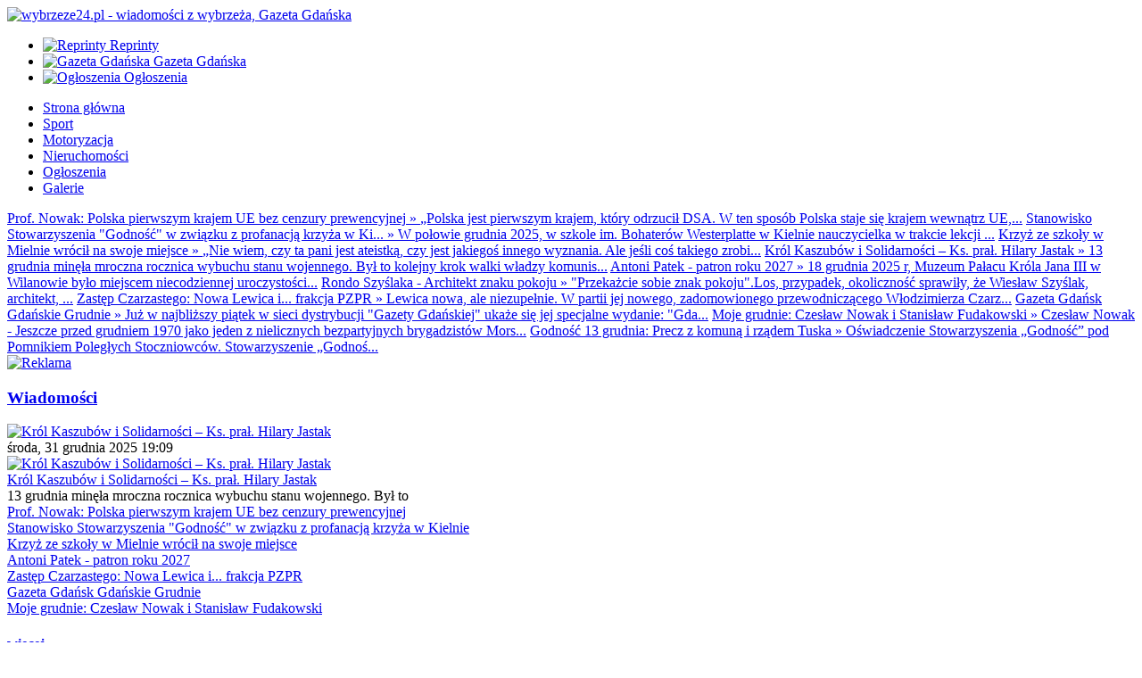

--- FILE ---
content_type: text/html; charset=utf-8
request_url: https://wybrzeze24.pl/component/tag/osiedle
body_size: 11768
content:
<!doctype html>

<html lang="pl-pl">
	<head>
		<meta charset="utf-8">
		<meta name="msvalidate.01" content="10D2B6F925F5CE734B8A522F8335F3A2" />
		<meta name="google-site-verification" content="6j7nFGwzOywhULzOcxvbPJlj1IXoUOOyBzY3RCj-A4U" />
		<link href="/templates/thetemplate/images/favicon.ico" rel="shortcut icon" type="image/x-icon" />
		<link href="//fonts.googleapis.com/css?family=Open+Sans+Condensed:300,700|Open+Sans:400,700&amp;subset=latin-ext" rel="stylesheet">
		  <base href="https://wybrzeze24.pl/" />
  <meta http-equiv="content-type" content="text/html; charset=utf-8" />
  <meta name="robots" content="index, follow" />
  <meta name="keywords" content="osiedle" />
  <meta name="title" content="Powiązane z: <strong>osiedle</strong> - Wybrzeze24.pl" />
  <meta name="description" content="Powiązane z: <strong>osiedle</strong>" />
  <meta name="generator" content="CMS" />
  <title>Powiązane z: &lt;strong&gt;osiedle&lt;/strong&gt; - Wybrzeze24.pl</title>
  <link href="/templates/thetemplate/favicon.ico" rel="shortcut icon" type="image/x-icon" />
  <link rel="stylesheet" href="https://wybrzeze24.pl/components/com_tag/css/tagcloud.css" type="text/css" />
  <link rel="stylesheet" href="/components/com_acymailing/css/module_default.css" type="text/css" />
  <link rel="stylesheet" href="https://wybrzeze24.pl/modules/mod_featuredarticles/mod_featuredarticles.css.php" type="text/css" />
  <link rel="stylesheet" href="https://wybrzeze24.pl/modules/mod_featuredarticles/styles/style.css" type="text/css" />
  <script type="text/javascript" src="/components/com_acymailing/js/acymailing_module.js"></script>
  <script type="text/javascript" src="https://wybrzeze24.pl/modules/mod_gk_news_highlighter/scripts/importer.php?module_id=news-highlight-1&amp;animation_type=0&amp;animation_speed=0&amp;animation_interval=0&amp;animation_fun=0&amp;mouseover=0"></script>
  <script type="text/javascript">
<!--
					var acymailing = Array();
					acymailing['NAMECAPTION'] = 'Imię';
					acymailing['NAME_MISSING'] = 'Wpisz swoje imię';
					acymailing['EMAILCAPTION'] = 'E-mail';
					acymailing['VALID_EMAIL'] = 'Wpisz prawidłowy adres e-mail';
					acymailing['ACCEPT_TERMS'] = 'Zapoznaj się z regulaminem';
			//-->
  </script>

		<meta name="viewport" content="width=device-width, initial-scale=1">
		<link rel="stylesheet" href="/templates/thetemplate/css/site.css?ver16" />
		<link rel="stylesheet" href="//cdn.jsdelivr.net/bxslider/4.2.12/jquery.bxslider.css">
		<script src="//ajax.googleapis.com/ajax/libs/jquery/3.2.1/jquery.min.js"></script>
  		<script src="/templates/thetemplate/js/bxslider.js"></script>
		<script src="//cdn.jsdelivr.net/npm/jquery.marquee@1.5.0/jquery.marquee.min.js" type="text/javascript"></script>
		<script src="/templates/thetemplate/js/wybrzeze.js?ver7"></script>
				<!--[if lt IE 9]>
			<script src="https://cdnjs.cloudflare.com/ajax/libs/html5shiv/3.7.3/html5shiv.js"></script>
		<![endif]-->
		<script>
			  (function(i,s,o,g,r,a,m){i['GoogleAnalyticsObject']=r;i[r]=i[r]||function(){
			  (i[r].q=i[r].q||[]).push(arguments)},i[r].l=1*new Date();a=s.createElement(o),
			  m=s.getElementsByTagName(o)[0];a.async=1;a.src=g;m.parentNode.insertBefore(a,m)
			  })(window,document,'script','//www.google-analytics.com/analytics.js','ga');

			  ga('create', 'UA-23089549-1', 'wybrzeze24.pl');
			  ga('send', 'pageview');
		</script>
			</head>
<body class="no-front tag">
	<div class="all center">
		<header>
			<div class="logo-container max center relative">

				<div class="logo fl">
					<a href="/">
						<img src="/templates/thetemplate/image/logo.png" alt="wybrzeze24.pl - wiadomości z wybrzeża, Gazeta Gdańska" />
					</a>
				</div>
				<nav class="fr i-menu">
									<ul>
						<li class="reprinty iblock tc">
							<a href="/reprinty" class="block">
								<img src="/templates/thetemplate/image/i-reprinty.png" alt="Reprinty" />
								<span class="block">
									Reprinty
								</span>
							</a>
						</li>
						<li class="gazetagdanska iblock tc">
							<a href="/gazeta-gdanska" class="block">
								<img src="/templates/thetemplate/image/i-gazetagdanska.png" alt="Gazeta Gdańska" />
								<span class="block">
									Gazeta Gdańska
								</span>
							</a>
						</li>
						<li class="ogloszenia iblock tc">
							<a href="/ogloszenia" class="block">
								<img src="/templates/thetemplate/image/i-ogloszenia.png" alt="Ogłoszenia" />
								<span class="block">
									Ogłoszenia
								</span>
							</a>
						</li>
					</ul>
				</nav>
				<div class="clear"></div>
			</div>
			<nav class="mainmenu tc">
												<div class="moduletable">
					<ul class="menu sf-menu sf-horizontal"><li class="first-child item1"><a href="https://wybrzeze24.pl/"><span>Strona główna</span></a></li><li class="item91"><a href="/sport/blog"><span>Sport</span></a></li><li class="item124"><a href="/motoryzacja/blog"><span>Motoryzacja</span></a></li><li class="item123"><a href="/nieruchomosci/blog"><span>Nieruchomości</span></a></li><li class="item83"><a href="/ogloszenia"><span>Ogłoszenia</span></a></li><li class="last-child item84"><a href="/galerie"><span>Galerie</span></a></li></ul><div class="superfish_clear"></div>
		</div>
	
							</nav>
								<div class="ticker">
								<div class="moduletable">
					
<div class="gk_news_highlighter" id="news-highlight-1">
                <div class="gk_news_highlighter_interface">
                <span class="text"></span>
                				<div><a href="#" class="prev"></a>
				<a href="#" class="next"></a></div>
				        </div>
                <div class="gkw-wrap">
        	<div class="tr-l absolute"></div>
        <div class="gk_news_highlighter_wrapper">
                                <div class="nowrap">
                                                                                    	<a href="/aktualnosci/prof-nowak-polska-pierwszym-krajem-ue-bez-cenzury-prewencyjnej"><span class="gk_news_highlighter_title">Prof. Nowak: Polska pierwszym krajem UE bez cenzury prewencyjnej</span> &raquo; <span class="gk_news_highlighter_desc">„Polska jest pierwszym krajem, który odrzucił DSA. W ten sposób Polska staje się krajem wewnątrz UE,...</span></a>                                                                                            	<a href="/aktualnosci/stanowisko-stowarzyszenia-godnosc-w-zwiazku-z-profanacja-krzyza-w-kielnie"><span class="gk_news_highlighter_title">Stanowisko Stowarzyszenia "Godność" w związku z profanacją krzyża w Ki...</span> &raquo; <span class="gk_news_highlighter_desc">W połowie grudnia 2025, w szkole im. Bohaterów Westerplatte w Kielnie nauczycielka w trakcie lekcji ...</span></a>                                                                                            	<a href="/aktualnosci/krzyz-ze-szkoly-w-mielnie-wrocil-na-swoje-miejsce"><span class="gk_news_highlighter_title">Krzyż ze szkoły w Mielnie wrócił na swoje miejsce</span> &raquo; <span class="gk_news_highlighter_desc">„Nie wiem, czy ta pani jest ateistką, czy jest jakiegoś innego wyznania. Ale jeśli coś takiego zrobi...</span></a>                                                                                            	<a href="/aktualnosci/krol-kaszubow-i-solidarnosci-ks-pral-hilary-jastak"><span class="gk_news_highlighter_title">Król Kaszubów i Solidarności – Ks. prał. Hilary Jastak</span> &raquo; <span class="gk_news_highlighter_desc">13 grudnia minęła mroczna rocznica wybuchu stanu wojennego. Był to kolejny krok walki władzy komunis...</span></a>                                                                                            	<a href="/aktualnosci/antoni-patek-patron-roku-2027"><span class="gk_news_highlighter_title">Antoni Patek - patron roku 2027</span> &raquo; <span class="gk_news_highlighter_desc">18 grudnia 2025 r, Muzeum Pałacu Króla Jana III w Wilanowie było miejscem niecodziennej uroczystości...</span></a>                                                                                            	<a href="/aktualnosci/rondo-szyslaka-architekt-znaku-pokoju"><span class="gk_news_highlighter_title">Rondo Szyślaka - Architekt znaku pokoju</span> &raquo; <span class="gk_news_highlighter_desc">"Przekażcie sobie znak pokoju".Los, przypadek, okoliczność sprawiły, że Wiesław Szyślak, architekt, ...</span></a>                                                                                            	<a href="/aktualnosci/zastep-czarzastego-nowa-lewica-i--frakcja-pzpr"><span class="gk_news_highlighter_title">Zastęp Czarzastego: Nowa Lewica i... frakcja PZPR</span> &raquo; <span class="gk_news_highlighter_desc">Lewica nowa, ale niezupełnie. W partii jej nowego, zadomowionego przewodniczącego Włodzimierza Czarz...</span></a>                                                                                            	<a href="/aktualnosci/gdanskie-grudnie"><span class="gk_news_highlighter_title">Gazeta Gdańsk Gdańskie Grudnie</span> &raquo; <span class="gk_news_highlighter_desc">Już w najbliższy piątek w sieci dystrybucji "Gazety Gdańskiej" ukaże się jej specjalne wydanie: "Gda...</span></a>                                                                                            	<a href="/aktualnosci/moje-grudnie"><span class="gk_news_highlighter_title">Moje grudnie: Czesław Nowak i Stanisław Fudakowski</span> &raquo; <span class="gk_news_highlighter_desc">Czesław Nowak - Jeszcze przed grudniem 1970 jako jeden z nielicznych bezpartyjnych brygadzistów Mors...</span></a>                                                                                            	<a href="/aktualnosci/godnosc-13-grudnia-precz-z-komuna-i-rzadem-tuska"><span class="gk_news_highlighter_title">Godność 13 grudnia: Precz z komuną i rządem Tuska</span> &raquo; <span class="gk_news_highlighter_desc">Oświadczenie Stowarzyszenia „Godność” pod Pomnikiem Poległych Stoczniowców.
Stowarzyszenie  „Godnoś...</span></a>                                                                            </div>
                        </div>
        <div class="tr-r absolute"></div>
        </div>
</div>
		</div>
	
					</div>
					</header>
		<div class="max main-container center">
			<div class="banners tc">
										<div class="moduletable">
					<div class="bannergroup">

<div class="banneritem"><a href="/banners/makurat" target="_blank"><img src="https://wybrzeze24.pl/images/banners/makurat_baner.jpg" alt="Reklama" />
</a><div class="clr"></div>
	</div>

</div>		</div>
	
								</div>
						<div class="column right-col news-container fr">
									<div class="box_news_right_col">
													
														<div class="moduletable feat-head">
					<h3><a href="/aktualnosci/blog" mce_href="/aktualnosci/blog" style="">Wiadomości</a><br mce_bogus="1"></h3>		</div>
			<div class="moduletable pic-news">
					
<div class="articles feat-arts">
        <div class="article_short_item">
                <div class="thumbsup-image-wiadomosci thumb-news">
        	<a class="img-link" href="/aktualnosci/krol-kaszubow-i-solidarnosci-ks-pral-hilary-jastak"><img src="/modules/mod_featuredarticles/image.php?jastak_koscierzyna.jpg&width=75&height=75&cropratio=1:1&&image=/images/stories/historia/grudnie/jastak_koscierzyna.jpg&docroot=/home/wybrzeze/domains/wybrzeze24.pl/public_html" alt="Król Kaszubów i Solidarności – Ks. prał. Hilary Jastak" /></a> </a><div class="thumbsup-intro-wiadomosci"></div><div class='thumb thumb-hide relative'>
						<div class="thumbsup-date absolute">środa, 31 grudnia 2025 19:09</div>
						<a href="/aktualnosci/krol-kaszubow-i-solidarnosci-ks-pral-hilary-jastak"><img src="/modules/mod_featuredarticles/image.php?jastak_koscierzyna.jpg&width=75&height=75&cropratio=1:1&&image=/images/stories/historia/grudnie/jastak_koscierzyna.jpg&docroot=/home/wybrzeze/domains/wybrzeze24.pl/public_html" alt="Król Kaszubów i Solidarności – Ks. prał. Hilary Jastak" /></a>

						</div><div class="thumbsup-title"><a href="/aktualnosci/krol-kaszubow-i-solidarnosci-ks-pral-hilary-jastak">Król Kaszubów i Solidarności – Ks. prał. Hilary Jastak</a></div><div class="thumbsup-intro">13 grudnia minęła mroczna rocznica wybuchu stanu wojennego. Był to </div><div class='clear'></div>       </div>
              </div>
                  </div>
<div class="clear"></div>

		</div>
			<div class="moduletable feat-head">
					
<div class="articles feat-arts">
  
    <div class="thumbsup-text-wiadomosci_bottom"><a href="/aktualnosci/prof-nowak-polska-pierwszym-krajem-ue-bez-cenzury-prewencyjnej" class="thumbsup-title-wiadomosci_bottom nopic"><span class="thumbsup-title-wiadomosci_bottom news-nopic">Prof. Nowak: Polska pierwszym krajem UE bez cenzury prewencyjnej</span></a>    </div>
    
      
    <div class="thumbsup-text-wiadomosci_bottom"><a href="/aktualnosci/stanowisko-stowarzyszenia-godnosc-w-zwiazku-z-profanacja-krzyza-w-kielnie" class="thumbsup-title-wiadomosci_bottom nopic"><span class="thumbsup-title-wiadomosci_bottom news-nopic">Stanowisko Stowarzyszenia &quot;Godność&quot; w związku z profanacją krzyża w Kielnie</span></a>    </div>
    
      
    <div class="thumbsup-text-wiadomosci_bottom"><a href="/aktualnosci/krzyz-ze-szkoly-w-mielnie-wrocil-na-swoje-miejsce" class="thumbsup-title-wiadomosci_bottom nopic"><span class="thumbsup-title-wiadomosci_bottom news-nopic">Krzyż ze szkoły w Mielnie wrócił na swoje miejsce</span></a>    </div>
    
      
    <div class="thumbsup-text-wiadomosci_bottom"><a href="/aktualnosci/antoni-patek-patron-roku-2027" class="thumbsup-title-wiadomosci_bottom nopic"><span class="thumbsup-title-wiadomosci_bottom news-nopic">Antoni Patek - patron roku 2027</span></a>    </div>
    
      
    <div class="thumbsup-text-wiadomosci_bottom"><a href="/aktualnosci/zastep-czarzastego-nowa-lewica-i--frakcja-pzpr" class="thumbsup-title-wiadomosci_bottom nopic"><span class="thumbsup-title-wiadomosci_bottom news-nopic">Zastęp Czarzastego: Nowa Lewica i... frakcja PZPR</span></a>    </div>
    
      
    <div class="thumbsup-text-wiadomosci_bottom"><a href="/aktualnosci/gdanskie-grudnie" class="thumbsup-title-wiadomosci_bottom nopic"><span class="thumbsup-title-wiadomosci_bottom news-nopic">Gazeta Gdańsk Gdańskie Grudnie</span></a>    </div>
    
      
    <div class="thumbsup-text-wiadomosci_bottom"><a href="/aktualnosci/moje-grudnie" class="thumbsup-title-wiadomosci_bottom nopic"><span class="thumbsup-title-wiadomosci_bottom news-nopic">Moje grudnie: Czesław Nowak i Stanisław Fudakowski</span></a>    </div>
    
      </div>
<div class="clear"></div>

		</div>
			<div class="moduletable feat-more">
					<h4><a href="/aktualnosci/blog" mce_href="/aktualnosci/blog">więcej ...</a><br mce_bogus="1"></h4><p><br></p>		</div>
			<div class="moduletable">
					<h3><a href="/sport/blog" mce_href="/sport/blog-43">Sport</a><br mce_bogus="1"></h3>		</div>
			<div class="moduletable pic-news">
					
<div class="articles feat-arts">
        <div class="article_short_item">
                <div class="thumbsup-image-wiadomosci thumb-news">
        	<a class="img-link" href="/sport/xviii-pielgrzymka-kibicow-do-czestochowy"><img src="/modules/mod_featuredarticles/image.php?pielg06.jpg&width=75&height=75&cropratio=1:1&&image=/images/stories/sport/lechia/kibice2026/pielg06.jpg&docroot=/home/wybrzeze/domains/wybrzeze24.pl/public_html" alt="XVIII Pielgrzymka Kibiców do Częstochowy" /></a> </a><div class="thumbsup-intro-wiadomosci"></div><div class='thumb thumb-hide relative'>
						<div class="thumbsup-date absolute">poniedziałek, 12 stycznia 2026 07:57</div>
						<a href="/sport/xviii-pielgrzymka-kibicow-do-czestochowy"><img src="/modules/mod_featuredarticles/image.php?pielg06.jpg&width=75&height=75&cropratio=1:1&&image=/images/stories/sport/lechia/kibice2026/pielg06.jpg&docroot=/home/wybrzeze/domains/wybrzeze24.pl/public_html" alt="XVIII Pielgrzymka Kibiców do Częstochowy" /></a>

						</div><div class="thumbsup-title"><a href="/sport/xviii-pielgrzymka-kibicow-do-czestochowy">XVIII Pielgrzymka Kibiców do Częstochowy</a></div><div class="thumbsup-intro">Jeszcze 18 lat temu wielu dzisiejszych pielgrzymów Patriotycznej </div><div class='clear'></div>       </div>
              </div>
                  </div>
<div class="clear"></div>

		</div>
			<div class="moduletable feat-head">
					
<div class="articles feat-arts">
  
    <div class="thumbsup-text-wiadomosci_bottom"><a href="/sport/skrzaty-wziely-korty-skt" class="thumbsup-title-wiadomosci_bottom nopic"><span class="thumbsup-title-wiadomosci_bottom news-nopic">Skrzaty wzięły korty SKT</span></a>    </div>
    
      
    <div class="thumbsup-text-wiadomosci_bottom"><a href="/sport/nowy-album-lechii-gdansk-oficjalnie-zaprezentowany" class="thumbsup-title-wiadomosci_bottom nopic"><span class="thumbsup-title-wiadomosci_bottom news-nopic">Nowy album Lechii Gdańsk oficjalnie zaprezentowany</span></a>    </div>
    
      
    <div class="thumbsup-text-wiadomosci_bottom"><a href="/sport/kadeci-na-skt-tenisowy-zar-i--wloski-akcent" class="thumbsup-title-wiadomosci_bottom nopic"><span class="thumbsup-title-wiadomosci_bottom news-nopic">Kadeci na SKT - tenisowy żar i... włoski akcent</span></a>    </div>
    
      
    <div class="thumbsup-text-wiadomosci_bottom"><a href="/sport/kadeci-opanowali-hale-skt" class="thumbsup-title-wiadomosci_bottom nopic"><span class="thumbsup-title-wiadomosci_bottom news-nopic">Kadeci opanowali halę SKT</span></a>    </div>
    
      
    <div class="thumbsup-text-wiadomosci_bottom"><a href="/sport/znaczy-kapitan-janusz-wozniak" class="thumbsup-title-wiadomosci_bottom nopic"><span class="thumbsup-title-wiadomosci_bottom news-nopic">Znaczy Kapitan - Janusz Woźniak</span></a>    </div>
    
      
    <div class="thumbsup-text-wiadomosci_bottom"><a href="/sport/jasiu-do-zobaczenia" class="thumbsup-title-wiadomosci_bottom nopic"><span class="thumbsup-title-wiadomosci_bottom news-nopic">Jasiu do zobaczenia</span></a>    </div>
    
      
    <div class="thumbsup-text-wiadomosci_bottom"><a href="/sport/nie-zyje-janusz-wozniak" class="thumbsup-title-wiadomosci_bottom nopic"><span class="thumbsup-title-wiadomosci_bottom news-nopic">Nie żyje Janusz Woźniak</span></a>    </div>
    
      </div>
<div class="clear"></div>

		</div>
			<div class="moduletable feat-more">
					<h4><a href="/sport/blog" mce_href="/sport/blog-43">więcej ...<br></a><br mce_bogus="1"></h4>		</div>
			<div class="moduletable">
					<div class="bannergroup">


</div>		</div>
			<div class="moduletable">
					<h3><a href="/pilka-w-grze/blog" mce_href="/pilka-w-grze/blog">Piłka w grze</a><br mce_bogus="1"></h3>		</div>
			<div class="moduletable pic-news">
					
<div class="articles feat-arts">
  </div>
<div class="clear"></div>

		</div>
			<div class="moduletable feat-head">
					
<div class="articles feat-arts">
  
    <div class="thumbsup-text-wiadomosci_bottom"><a href="/pilka-w-grze/transferowa-ofensywa-w-lechii-trwa" class="thumbsup-title-wiadomosci_bottom nopic"><span class="thumbsup-title-wiadomosci_bottom news-nopic">Transferowa ofensywa w Lechii trwa</span></a>    </div>
    
      
    <div class="thumbsup-text-wiadomosci_bottom"><a href="/pilka-w-grze/mlodziez-z-jaguara-nie-zostaje-w-trojmiescie" class="thumbsup-title-wiadomosci_bottom nopic"><span class="thumbsup-title-wiadomosci_bottom news-nopic">Młodzież z Jaguara nie zostaje w Trójmieście</span></a>    </div>
    
      
    <div class="thumbsup-text-wiadomosci_bottom"><a href="/pilka-w-grze/europa-w-gdansku-stracona-szansa-jaguara" class="thumbsup-title-wiadomosci_bottom nopic"><span class="thumbsup-title-wiadomosci_bottom news-nopic">Europa w Gdańsku*Stracona szansa Jaguara?</span></a>    </div>
    
      
    <div class="thumbsup-text-wiadomosci_bottom"><a href="/pilka-w-grze/lechia-juz-swietuje-arka-musi-postawic-kropke-nad-i-jubileusz-budziwojskiego" class="thumbsup-title-wiadomosci_bottom nopic"><span class="thumbsup-title-wiadomosci_bottom news-nopic">Lechia już świętuje, Arka musi postawić kropkę nad i, jubileusz Budziwojskiego</span></a>    </div>
    
      </div>
<div class="clear"></div>

		</div>
			<div class="moduletable feat-more">
					<h4><a href="/pilka-w-grze/blog" mce_href="/pilka-w-grze/blog">więcej ...<br></a><br mce_bogus="1"></h4>		</div>
			<div class="moduletable lechia-block">
					<h3><a href="/lechia/blog" mce_href="/lechia/blog">Lechia</a><br mce_bogus="1"></h3>		</div>
			<div class="moduletable lechia-block">
					
<div class="articles feat-arts">
        <div class="article_short_item">
                <div class="thumbsup-image-wiadomosci thumb-news">
        	<a class="img-link" href="/lechia/tablica-lazarka"><img src="/modules/mod_featuredarticles/image.php?tablica02.jpg&width=75&height=75&cropratio=1:1&&image=/images/stories/sport/lechia/tablica02.jpg&docroot=/home/wybrzeze/domains/wybrzeze24.pl/public_html" alt="Tablica Łazarka" /></a> </a><div class="thumbsup-intro-wiadomosci"></div><div class='thumb thumb-hide relative'>
						<div class="thumbsup-date absolute">środa, 31 grudnia 2025 19:00</div>
						<a href="/lechia/tablica-lazarka"><img src="/modules/mod_featuredarticles/image.php?tablica02.jpg&width=75&height=75&cropratio=1:1&&image=/images/stories/sport/lechia/tablica02.jpg&docroot=/home/wybrzeze/domains/wybrzeze24.pl/public_html" alt="Tablica Łazarka" /></a>

						</div><div class="thumbsup-title"><a href="/lechia/tablica-lazarka">Tablica Łazarka</a></div><div class="thumbsup-intro">Wojciech Łazarek był piłkarzem, a później bardzo znanym trenerem </div><div class='clear'></div>       </div>
              </div>
                  </div>
<div class="clear"></div>

		</div>
			<div class="moduletable lechia-block">
					
<div class="articles feat-arts">
  
    <div class="thumbsup-text-wiadomosci_bottom"><a href="/lechia/terminarz-pko-ekstraklasy-2024-2025" class="thumbsup-title-wiadomosci_bottom nopic"><span class="thumbsup-title-wiadomosci_bottom news-nopic">Terminarz PKO Ekstraklasy 2024/2025</span></a>    </div>
    
      
    <div class="thumbsup-text-wiadomosci_bottom"><a href="/lechia/rezerwowa-lechia-polegla-w-legnicy" class="thumbsup-title-wiadomosci_bottom nopic"><span class="thumbsup-title-wiadomosci_bottom news-nopic">Rezerwowa Lechia poległa w Legnicy</span></a>    </div>
    
      
    <div class="thumbsup-text-wiadomosci_bottom"><a href="/lechia/oslabiona-lechia-ukarala-nieskuteczna-arke" class="thumbsup-title-wiadomosci_bottom nopic"><span class="thumbsup-title-wiadomosci_bottom news-nopic">Osłabiona Lechia ukarała nieskuteczną Arkę</span></a>    </div>
    
      
    <div class="thumbsup-text-wiadomosci_bottom"><a href="/lechia/lechia-gdansk-z-licencja-na-gre-w-ekstraklasie" class="thumbsup-title-wiadomosci_bottom nopic"><span class="thumbsup-title-wiadomosci_bottom news-nopic">Lechia Gdańsk z licencją na grę w Ekstraklasie</span></a>    </div>
    
      
    <div class="thumbsup-text-wiadomosci_bottom"><a href="/lechia/lechia-efektownie-przypieczetowala-awans-do-ekstraklasy" class="thumbsup-title-wiadomosci_bottom nopic"><span class="thumbsup-title-wiadomosci_bottom news-nopic">Lechia efektownie przypieczętowała awans do Ekstraklasy</span></a>    </div>
    
      
    <div class="thumbsup-text-wiadomosci_bottom"><a href="/lechia/lechia-o-krok-od-powrotu-do-ekstraklasy" class="thumbsup-title-wiadomosci_bottom nopic"><span class="thumbsup-title-wiadomosci_bottom news-nopic">Lechia o krok od powrotu do Ekstraklasy</span></a>    </div>
    
      
    <div class="thumbsup-text-wiadomosci_bottom"><a href="/lechia/lechia-rozbita-w-rzeszowie" class="thumbsup-title-wiadomosci_bottom nopic"><span class="thumbsup-title-wiadomosci_bottom news-nopic">Lechia rozbita w Rzeszowie</span></a>    </div>
    
      </div>
<div class="clear"></div>

		</div>
			<div class="moduletable feat-more lechia-block">
					<h4><a href="/lechia/blog" mce_href="/lechia/blog">więcej ...<br></a></h4>		</div>
			<div class="moduletablegsg feat-head moduletable">
					<h3>Galeria Sztuki Gdańskiej</h3>
					
<div class="articles feat-arts">
        <div class="article_short_item">
                <div class="thumbsup-image-wiadomosci thumb-news">
        	<a class="img-link" href="/salon-sztuki-gdanskiej/staszek"><img src="/modules/mod_featuredarticles/image.php?dsc02500.jpg&width=75&height=75&cropratio=1:1&&image=/images/stories/kultura/seyfried/hoffmanwystawa/dsc02500.jpg&docroot=/home/wybrzeze/domains/wybrzeze24.pl/public_html" alt="Staszek" /></a> </a><div class="thumbsup-intro-wiadomosci"></div><div class='thumb thumb-hide relative'>
						<div class="thumbsup-date absolute">czwartek, 25 września 2025 11:03</div>
						<a href="/salon-sztuki-gdanskiej/staszek"><img src="/modules/mod_featuredarticles/image.php?dsc02500.jpg&width=75&height=75&cropratio=1:1&&image=/images/stories/kultura/seyfried/hoffmanwystawa/dsc02500.jpg&docroot=/home/wybrzeze/domains/wybrzeze24.pl/public_html" alt="Staszek" /></a>

						</div><div class="thumbsup-title"><a href="/salon-sztuki-gdanskiej/staszek">Staszek</a></div><div class="thumbsup-intro">Był człowiekiem słowa – i to słowa używanego w sposób </div><div class='clear'></div>       </div>
              </div>
                  </div>
<div class="clear"></div>

		</div>
			<div class="moduletable">
					
<div class="articles feat-arts">
  
    <div class="thumbsup-text-wiadomosci_bottom"><a href="/salon-sztuki-gdanskiej/hierofonia-w-sztuce" class="thumbsup-title-wiadomosci_bottom nopic"><span class="thumbsup-title-wiadomosci_bottom news-nopic">Hierofonia w sztuce</span></a>    </div>
    
      
    <div class="thumbsup-text-wiadomosci_bottom"><a href="/salon-sztuki-gdanskiej/z-jazzowej-polki-dziki-geniusz-charles-mingus" class="thumbsup-title-wiadomosci_bottom nopic"><span class="thumbsup-title-wiadomosci_bottom news-nopic">Z jazzowej półki: Dziki geniusz – Charles Mingus</span></a>    </div>
    
      
    <div class="thumbsup-text-wiadomosci_bottom"><a href="/salon-sztuki-gdanskiej/magdalena-heyda-usarewicz-2" class="thumbsup-title-wiadomosci_bottom nopic"><span class="thumbsup-title-wiadomosci_bottom news-nopic">Magdalena Heyda-Usarewicz</span></a>    </div>
    
      
    <div class="thumbsup-text-wiadomosci_bottom"><a href="/salon-sztuki-gdanskiej/z-jazzowej-polki-nonszalancki-argentynczyk" class="thumbsup-title-wiadomosci_bottom nopic"><span class="thumbsup-title-wiadomosci_bottom news-nopic">Z jazzowej półki: Nonszalancki Argentyńczyk</span></a>    </div>
    
      
    <div class="thumbsup-text-wiadomosci_bottom"><a href="/salon-sztuki-gdanskiej/zachowac-boskosc-wojciech-seczawa" class="thumbsup-title-wiadomosci_bottom nopic"><span class="thumbsup-title-wiadomosci_bottom news-nopic">Zachować boskość - Wojciech Sęczawa</span></a>    </div>
    
      
    <div class="thumbsup-text-wiadomosci_bottom"><a href="/salon-sztuki-gdanskiej/nie-zyje-roman-borysowas" class="thumbsup-title-wiadomosci_bottom nopic"><span class="thumbsup-title-wiadomosci_bottom news-nopic">Nie żyje Roman Borysowas</span></a>    </div>
    
      
    <div class="thumbsup-text-wiadomosci_bottom"><a href="/salon-sztuki-gdanskiej/boguslaw-gorecki-wsrod-wiatrakow-na-zulawach" class="thumbsup-title-wiadomosci_bottom nopic"><span class="thumbsup-title-wiadomosci_bottom news-nopic">Bogusław Górecki - „Wśród wiatraków na Żuławach”</span></a>    </div>
    
      </div>
<div class="clear"></div>

		</div>
			<div class="moduletable feat-more">
					<h4><a href="/salon-sztuki-gdanskiej/blog" mce_href="/sport/blog">więcej ...<br></a><br mce_bogus="1"></h4>		</div>
			<div class="moduletable sws moduletable">
					<h3>Sport w szkole<br></h3><div id="gtx-trans" style="position: absolute; left: -62px; top: 23px;" class="mceItemVisualAid"><div class="gtx-trans-icon"></div></div>		</div>
			<div class="moduletable pic-news">
					
<div class="articles feat-arts">
        <div class="article_short_item">
                <div class="thumbsup-image-wiadomosci thumb-news">
        	<a class="img-link" href="/sport-w-szkole/rozdano-medale-w-wioslarstwie-halowym-2"><img src="/modules/mod_featuredarticles/image.php?16-wiosla.jpg&width=75&height=75&cropratio=1:1&&image=/images/stories/sport/szkolny/2024/03-29/16-wiosla.jpg&docroot=/home/wybrzeze/domains/wybrzeze24.pl/public_html" alt="Rozdano medale w wioślarstwie halowym" /></a> </a><div class="thumbsup-intro-wiadomosci"></div><div class='thumb thumb-hide relative'>
						<div class="thumbsup-date absolute">sobota, 30 marca 2024 16:46</div>
						<a href="/sport-w-szkole/rozdano-medale-w-wioslarstwie-halowym-2"><img src="/modules/mod_featuredarticles/image.php?16-wiosla.jpg&width=75&height=75&cropratio=1:1&&image=/images/stories/sport/szkolny/2024/03-29/16-wiosla.jpg&docroot=/home/wybrzeze/domains/wybrzeze24.pl/public_html" alt="Rozdano medale w wioślarstwie halowym" /></a>

						</div><div class="thumbsup-title"><a href="/sport-w-szkole/rozdano-medale-w-wioslarstwie-halowym-2">Rozdano medale w wioślarstwie halowym</a></div><div class="thumbsup-intro">22 marca w hali sportowej Szkoły Podstawowej 94 po raz kolejny </div><div class='clear'></div>       </div>
              </div>
                  </div>
<div class="clear"></div>

		</div>
			<div class="moduletable feat-head">
					
<div class="articles feat-arts">
  
    <div class="thumbsup-text-wiadomosci_bottom"><a href="/sport-w-szkole/wielkanocny-turniej-pilki-siatkowej-szostek-mieszanych" class="thumbsup-title-wiadomosci_bottom nopic"><span class="thumbsup-title-wiadomosci_bottom news-nopic">Wielkanocny Turniej Piłki Siatkowej ,,szóstek mieszanych”</span></a>    </div>
    
      
    <div class="thumbsup-text-wiadomosci_bottom"><a href="/sport-w-szkole/ostatni-akcent-w-pilce-recznej" class="thumbsup-title-wiadomosci_bottom nopic"><span class="thumbsup-title-wiadomosci_bottom news-nopic">Ostatni akcent w piłce ręcznej</span></a>    </div>
    
      
    <div class="thumbsup-text-wiadomosci_bottom"><a href="/sport-w-szkole/przed-wiosenna-runda-czwartkow-lekkoatletycznych" class="thumbsup-title-wiadomosci_bottom nopic"><span class="thumbsup-title-wiadomosci_bottom news-nopic">Przed wiosenną rundą „Czwartków lekkoatletycznych”</span></a>    </div>
    
      
    <div class="thumbsup-text-wiadomosci_bottom"><a href="/sport-w-szkole/rozdano-medale-w-mini-pilce-recznej-2" class="thumbsup-title-wiadomosci_bottom nopic"><span class="thumbsup-title-wiadomosci_bottom news-nopic">Rozdano medale w mini piłce ręcznej </span></a>    </div>
    
      
    <div class="thumbsup-text-wiadomosci_bottom"><a href="/sport-w-szkole/koszykarskie-zlota-ponownie-dla-sms-marcina-gortata" class="thumbsup-title-wiadomosci_bottom nopic"><span class="thumbsup-title-wiadomosci_bottom news-nopic">Koszykarskie złota ponownie dla SMS Marcina Gortata</span></a>    </div>
    
      
    <div class="thumbsup-text-wiadomosci_bottom"><a href="/sport-w-szkole/licealna-siatkowka-chlopcow-ma-finiszu" class="thumbsup-title-wiadomosci_bottom nopic"><span class="thumbsup-title-wiadomosci_bottom news-nopic">Licealna siatkówka chłopców ma finiszu</span></a>    </div>
    
      </div>
<div class="clear"></div>

		</div>
			<div class="moduletable sws moduletable">
					<h4><a href="/sport-w-szkole/blog" mce_href="/sport-w-szkole/blog">więcej ...<br></a><br mce_bogus="1"></h4>		</div>
			<div class="moduletable sws moduletable">
					<h3>"Gdańska" w antrakcie<br></h3><div id="gtx-trans" style="position: absolute; left: -62px; top: 23px;" class="mceItemVisualAid"><div class="gtx-trans-icon"></div></div>		</div>
			<div class="moduletable pic-news">
					
<div class="articles feat-arts">
        <div class="article_short_item">
                <div class="thumbsup-image-wiadomosci thumb-news">
        	<a class="img-link" href="/gazeta-w-antrakcie/zeglarz"><img src="/modules/mod_featuredarticles/image.php?zeglarz07.jpg&width=75&height=75&cropratio=1:1&&image=/images/stories/kultura/seyfried/zona/zeglarz07.jpg&docroot=/home/wybrzeze/domains/wybrzeze24.pl/public_html" alt="Żeglarz" /></a> </a><div class="thumbsup-intro-wiadomosci"></div><div class='thumb thumb-hide relative'>
						<div class="thumbsup-date absolute">piątek, 02 maja 2025 08:00</div>
						<a href="/gazeta-w-antrakcie/zeglarz"><img src="/modules/mod_featuredarticles/image.php?zeglarz07.jpg&width=75&height=75&cropratio=1:1&&image=/images/stories/kultura/seyfried/zona/zeglarz07.jpg&docroot=/home/wybrzeze/domains/wybrzeze24.pl/public_html" alt="Żeglarz" /></a>

						</div><div class="thumbsup-title"><a href="/gazeta-w-antrakcie/zeglarz">Żeglarz</a></div><div class="thumbsup-intro">Kapitan Nut odważny, romantyczny, bez skazy, poświęcił swoje </div><div class='clear'></div>       </div>
              </div>
                  </div>
<div class="clear"></div>

		</div>
			<div class="moduletable feat-head">
					
<div class="articles feat-arts">
  
    <div class="thumbsup-text-wiadomosci_bottom"><a href="/gazeta-w-antrakcie/rowerzysci-volkera-schmidta" class="thumbsup-title-wiadomosci_bottom nopic"><span class="thumbsup-title-wiadomosci_bottom news-nopic">„Rowerzyści” Volkera Schmidta</span></a>    </div>
    
      
    <div class="thumbsup-text-wiadomosci_bottom"><a href="/gazeta-w-antrakcie/charlie-zmienia-sie-w-kurczaka" class="thumbsup-title-wiadomosci_bottom nopic"><span class="thumbsup-title-wiadomosci_bottom news-nopic">Charlie zmienia się w kurczaka</span></a>    </div>
    
      
    <div class="thumbsup-text-wiadomosci_bottom"><a href="/gazeta-w-antrakcie/iwona-ksiezniczka-burgunda" class="thumbsup-title-wiadomosci_bottom nopic"><span class="thumbsup-title-wiadomosci_bottom news-nopic">„Iwona księżniczka Burgunda”</span></a>    </div>
    
      
    <div class="thumbsup-text-wiadomosci_bottom"><a href="/gazeta-w-antrakcie/spiew-morza" class="thumbsup-title-wiadomosci_bottom nopic"><span class="thumbsup-title-wiadomosci_bottom news-nopic">Śpiew morza</span></a>    </div>
    
      
    <div class="thumbsup-text-wiadomosci_bottom"><a href="/gazeta-w-antrakcie/niewolnice-z-pipidowki" class="thumbsup-title-wiadomosci_bottom nopic"><span class="thumbsup-title-wiadomosci_bottom news-nopic">Niewolnice z Pipidówki</span></a>    </div>
    
      
    <div class="thumbsup-text-wiadomosci_bottom"><a href="/gazeta-w-antrakcie/ciemnosci-kryja-ziemie" class="thumbsup-title-wiadomosci_bottom nopic"><span class="thumbsup-title-wiadomosci_bottom news-nopic">Ciemności kryją ziemię</span></a>    </div>
    
      </div>
<div class="clear"></div>

		</div>
			<div class="moduletable sws moduletable">
					<h4><a href="/gazeta-w-antrakcie/blog" mce_href="/gazeta-w-antrakcie/blog">więcej ...<br></a><br mce_bogus="1"></h4>		</div>
			<div class="moduletable">
					<h3><a href="/imprezy" mce_href="/imprezy">Rozrywka</a><br mce_bogus="1"></h3>		</div>
			<div class="moduletable pic-news">
					
<div class="articles feat-arts">
        <div class="article_short_item">
                <div class="thumbsup-image-wiadomosci thumb-news">
        	<a class="img-link" href="/aktualnosci/powstaniec-z-gdyni"><img src="/modules/mod_featuredarticles/image.php?biedunkiewicz.jpg&width=75&height=75&cropratio=1:1&&image=/images/stories/postacie/biedunkiewicz.jpg&docroot=/home/wybrzeze/domains/wybrzeze24.pl/public_html" alt="Powstaniec z Gdyni" /></a> </a><div class="thumbsup-intro-wiadomosci"></div><div class='thumb thumb-hide relative'>
						<div class="thumbsup-date absolute">piątek, 05 stycznia 2024 16:35</div>
						<a href="/aktualnosci/powstaniec-z-gdyni"><img src="/modules/mod_featuredarticles/image.php?biedunkiewicz.jpg&width=75&height=75&cropratio=1:1&&image=/images/stories/postacie/biedunkiewicz.jpg&docroot=/home/wybrzeze/domains/wybrzeze24.pl/public_html" alt="Powstaniec z Gdyni" /></a>

						</div><div class="thumbsup-title"><a href="/aktualnosci/powstaniec-z-gdyni">Powstaniec z Gdyni</a></div><div class="thumbsup-intro">„Powstaniec 1863”- to długo oczekiwany film o wielkim bohaterze </div><div class='clear'></div>       </div>
              </div>
                  </div>
<div class="clear"></div>

		</div>
			<div class="moduletable feat-head">
					
<div class="articles feat-arts">
  
    <div class="thumbsup-text-wiadomosci_bottom"><a href="/gazeta-w-antrakcie/jak-sie-tu-znalezlismy" class="thumbsup-title-wiadomosci_bottom nopic"><span class="thumbsup-title-wiadomosci_bottom news-nopic">Jak się tu znaleźliśmy?</span></a>    </div>
    
      
    <div class="thumbsup-text-wiadomosci_bottom"><a href="/gazeta-w-antrakcie/piekna-zoska" class="thumbsup-title-wiadomosci_bottom nopic"><span class="thumbsup-title-wiadomosci_bottom news-nopic">Piękna Zośka</span></a>    </div>
    
      
    <div class="thumbsup-text-wiadomosci_bottom"><a href="/gazeta-w-antrakcie/czarodziejska-gora-w-teatrze-miejskim-w-gdyni" class="thumbsup-title-wiadomosci_bottom nopic"><span class="thumbsup-title-wiadomosci_bottom news-nopic">„Czarodziejska Góra” w Teatrze Miejskim w Gdyni</span></a>    </div>
    
      
    <div class="thumbsup-text-wiadomosci_bottom"><a href="/gazeta-w-antrakcie/wyzwolenie" class="thumbsup-title-wiadomosci_bottom nopic"><span class="thumbsup-title-wiadomosci_bottom news-nopic">„WYZWOLENIE”...?</span></a>    </div>
    
      
    <div class="thumbsup-text-wiadomosci_bottom"><a href="/kultura/swieto-kina-w-toruniu-festiwal-energacamerimage" class="thumbsup-title-wiadomosci_bottom nopic"><span class="thumbsup-title-wiadomosci_bottom news-nopic">Święto kina w Toruniu – Festiwal EnergaCamerimage</span></a>    </div>
    
      
    <div class="thumbsup-text-wiadomosci_bottom"><a href="/muzyczne/koncert-wolnosc-jest-w-nas-wokalisci-i-muzycy" class="thumbsup-title-wiadomosci_bottom nopic"><span class="thumbsup-title-wiadomosci_bottom news-nopic">Koncert „Wolność jest w nas” - wokaliści i muzycy</span></a>    </div>
    
      
    <div class="thumbsup-text-wiadomosci_bottom"><a href="/muzyczne/jesli-lubisz-film-buena-vista-social-club-nie-mozesz-przegapic-show-na-olowiance" class="thumbsup-title-wiadomosci_bottom nopic"><span class="thumbsup-title-wiadomosci_bottom news-nopic">Jeśli lubisz film „Buena Vista Social Club” nie możesz przegapić show na Ołowiance</span></a>    </div>
    
      
    <div class="thumbsup-text-wiadomosci_bottom"><a href="/muzyczne/garou-juz-25-i-27-lutego-wystapi-w-polsce-dzwonnik-z-notre-dame-zaspiewa-w-ergo-arenie" class="thumbsup-title-wiadomosci_bottom nopic"><span class="thumbsup-title-wiadomosci_bottom news-nopic">GAROU już 25 i 27 lutego wystąpi w Polsce! Dzwonnik z Notre Dame zaśpiewa w ERGO Arenie</span></a>    </div>
    
      </div>
<div class="clear"></div>

		</div>
			<div class="moduletable feat-more">
					<h4><a href="/imprezy" mce_href="/imprezy">więcej ...</a><br><br></h4>		</div>
			<div class="moduletable stutthof">
					<p><img src="/templates/thetemplate/image/h-stutthof.png" mce_src="/templates/thetemplate/image/h-stutthof.png" alt="Muzeum Stutthof w Sztutowie"></p>		</div>
			<div class="moduletable pic-news">
					
<div class="articles feat-arts">
        <div class="article_short_item">
                <div class="thumbsup-image-wiadomosci thumb-news">
        	<a class="img-link" href="/stutthof/2076-dni-obozu-pod-gdanskiem"><img src="/modules/mod_featuredarticles/image.php?15-oboz1.jpg&width=75&height=75&cropratio=1:1&&image=/images/stories/historia/stutthof/gazeta/15-oboz1.jpg&docroot=/home/wybrzeze/domains/wybrzeze24.pl/public_html" alt="2076 dni obozu pod Gdańskiem" /></a> </a><div class="thumbsup-intro-wiadomosci"></div><div class='thumb thumb-hide relative'>
						<div class="thumbsup-date absolute">piątek, 16 września 2022 18:15</div>
						<a href="/stutthof/2076-dni-obozu-pod-gdanskiem"><img src="/modules/mod_featuredarticles/image.php?15-oboz1.jpg&width=75&height=75&cropratio=1:1&&image=/images/stories/historia/stutthof/gazeta/15-oboz1.jpg&docroot=/home/wybrzeze/domains/wybrzeze24.pl/public_html" alt="2076 dni obozu pod Gdańskiem" /></a>

						</div><div class="thumbsup-title"><a href="/stutthof/2076-dni-obozu-pod-gdanskiem">2076 dni obozu pod Gdańskiem</a></div><div class="thumbsup-intro">Obóz koncentracyjny Stutthof wyzwoliły wojska III Frontu </div><div class='clear'></div>       </div>
              </div>
                  </div>
<div class="clear"></div>

		</div>
			<div class="moduletable feat-head">
					
<div class="articles feat-arts">
  
    <div class="thumbsup-text-wiadomosci_bottom"><a href="/stutthof/marsz-smierci" class="thumbsup-title-wiadomosci_bottom nopic"><span class="thumbsup-title-wiadomosci_bottom news-nopic">Marsz Śmierci</span></a>    </div>
    
      
    <div class="thumbsup-text-wiadomosci_bottom"><a href="/stutthof/markus-wlodarczyk-kl-stutthof-nr-79059" class="thumbsup-title-wiadomosci_bottom nopic"><span class="thumbsup-title-wiadomosci_bottom news-nopic">Markus Włodarczyk KL Stutthof - nr 79059</span></a>    </div>
    
      
    <div class="thumbsup-text-wiadomosci_bottom"><a href="/stutthof/egzekucje-11-stycznia-1940-r-i-22-marca-1940-r" class="thumbsup-title-wiadomosci_bottom nopic"><span class="thumbsup-title-wiadomosci_bottom news-nopic">Egzekucje 11 stycznia 1940 r. i 22 marca 1940 r.</span></a>    </div>
    
      
    <div class="thumbsup-text-wiadomosci_bottom"><a href="/stutthof/piaski-granica-europy" class="thumbsup-title-wiadomosci_bottom nopic"><span class="thumbsup-title-wiadomosci_bottom news-nopic">Piaski – granica Europy</span></a>    </div>
    
      
    <div class="thumbsup-text-wiadomosci_bottom"><a href="/stutthof/walka-z-zielonymi" class="thumbsup-title-wiadomosci_bottom nopic"><span class="thumbsup-title-wiadomosci_bottom news-nopic">Walka z „Zielonymi”</span></a>    </div>
    
      
    <div class="thumbsup-text-wiadomosci_bottom"><a href="/stutthof/wspomnienia-wieznia-obozu-koncentracyjnego-stutthof-waclawa-lewandowskiego-fragment" class="thumbsup-title-wiadomosci_bottom nopic"><span class="thumbsup-title-wiadomosci_bottom news-nopic">Wspomnienia więźnia obozu koncentracyjnego „Stutthof” Wacława Lewandowskiego (fragment)</span></a>    </div>
    
      
    <div class="thumbsup-text-wiadomosci_bottom"><a href="/stutthof/pierwsze-transporty" class="thumbsup-title-wiadomosci_bottom nopic"><span class="thumbsup-title-wiadomosci_bottom news-nopic">Pierwsze transporty</span></a>    </div>
    
      </div>
<div class="clear"></div>

		</div>
			<div class="moduletable feat-more">
					<h4><a href="/stutthof/blog" mce_href="/stutthof/blog">więcej ...<br></a><br mce_bogus="1"></h4>		</div>
			<div class="moduletablefotokwiatki feat-head moduletable">
					<h3>Foto "Kwiatki"</h3>
					
<div class="articles feat-arts">
        <div class="article_short_item">
                <div class="thumbsup-image-wiadomosci thumb-news">
        	<a class="img-link" href="/foto-kwiatki/zimowe-oblicza-trojmiasta"><img src="/modules/mod_featuredarticles/image.php?40.jpg&width=75&height=75&cropratio=1:1&&image=/images/stories/kultura/kwiatek/zima2021/40.jpg&docroot=/home/wybrzeze/domains/wybrzeze24.pl/public_html" alt="Zimowe oblicza Trójmiasta" /></a> </a><div class="thumbsup-intro-wiadomosci"></div><div class='thumb thumb-hide relative'>
						<div class="thumbsup-date absolute">sobota, 13 lutego 2021 11:08</div>
						<a href="/foto-kwiatki/zimowe-oblicza-trojmiasta"><img src="/modules/mod_featuredarticles/image.php?40.jpg&width=75&height=75&cropratio=1:1&&image=/images/stories/kultura/kwiatek/zima2021/40.jpg&docroot=/home/wybrzeze/domains/wybrzeze24.pl/public_html" alt="Zimowe oblicza Trójmiasta" /></a>

						</div><div class="thumbsup-title"><a href="/foto-kwiatki/zimowe-oblicza-trojmiasta">Zimowe oblicza Trójmiasta</a></div><div class="thumbsup-intro">Zimowe oblicze Trójmiasta w obiektywie Roberta </div><div class='clear'></div>       </div>
              </div>
                  </div>
<div class="clear"></div>

		</div>
			<div class="moduletable fotokiwatki-lista">
					
<div class="articles feat-arts">
  
    <div class="thumbsup-text-wiadomosci_bottom"><a href="/foto-kwiatki/zimowe-oblicza-trojmiasta" class="thumbsup-title-wiadomosci_bottom nopic"><span class="thumbsup-title-wiadomosci_bottom news-nopic">Zimowe oblicza Trójmiasta</span></a>    </div>
    
      
    <div class="thumbsup-text-wiadomosci_bottom"><a href="/foto-kwiatki/foto-kwiatki-zima-odwiedzila-pomorze" class="thumbsup-title-wiadomosci_bottom nopic"><span class="thumbsup-title-wiadomosci_bottom news-nopic">Foto &quot;Kwiatki&quot;: Zima odwiedziła Pomorze</span></a>    </div>
    
      
    <div class="thumbsup-text-wiadomosci_bottom"><a href="/foto-kwiatki/foto-kwiatki-bursztynowy-oltarz-w-kosciele-sw-brygidy-w-gdansku" class="thumbsup-title-wiadomosci_bottom nopic"><span class="thumbsup-title-wiadomosci_bottom news-nopic">Foto &quot;Kwiatki&quot;: Bursztynowy ołtarz w kościele św. Brygidy w Gdańsku</span></a>    </div>
    
      
    <div class="thumbsup-text-wiadomosci_bottom"><a href="/foto-kwiatki/foto-kwiatki-gra-w-zielone" class="thumbsup-title-wiadomosci_bottom nopic"><span class="thumbsup-title-wiadomosci_bottom news-nopic">Foto &quot;Kwiatki&quot;: Gra w zielone</span></a>    </div>
    
      
    <div class="thumbsup-text-wiadomosci_bottom"><a href="/foto-kwiatki/foto-kwiatki-temida-na-haku" class="thumbsup-title-wiadomosci_bottom nopic"><span class="thumbsup-title-wiadomosci_bottom news-nopic">Foto &quot;Kwiatki&quot;: Temida na haku</span></a>    </div>
    
      
    <div class="thumbsup-text-wiadomosci_bottom"><a href="/foto-kwiatki/foto-kwiatki-szklane-domy" class="thumbsup-title-wiadomosci_bottom nopic"><span class="thumbsup-title-wiadomosci_bottom news-nopic">Foto &quot;Kwiatki&quot;: Szklane domy</span></a>    </div>
    
      </div>
<div class="clear"></div>

		</div>
			<div class="moduletable feat-more">
					<h4><a href="/foto-kwiatki/blog" mce_href="/sport/blog">więcej ...<br></a><br mce_bogus="1"></h4>		</div>
			<div class="moduletable">
					<div class="bannergroup">


</div>		</div>
			<div class="moduletable">
					<h3><a href="/wiadomosci-z-wybrzeza/blog" mce_href="/wiadomosci-z-wybrzeza/blog">Wiadomości z Wybrzeża</a><br mce_bogus="1"></h3>		</div>
			<div class="moduletable pic-news">
					
<div class="articles feat-arts">
        <div class="article_short_item">
                <div class="thumbsup-image-wiadomosci thumb-news">
        	<a class="img-link" href="/wiadomosci-z-wybrzeza/bohaterski-niemiecki-ksiadz-upamietniony-w-zarnowcu"><img src="/modules/mod_featuredarticles/image.php?ksiadz_zarnowiec.jpg&width=75&height=75&cropratio=1:1&&image=/images/stories/region/ksiadz_zarnowiec.jpg&docroot=/home/wybrzeze/domains/wybrzeze24.pl/public_html" alt="Bohaterski, niemiecki ksiądz upamiętniony w Żarnowcu" /></a> </a><div class="thumbsup-intro-wiadomosci"></div><div class='thumb thumb-hide relative'>
						<div class="thumbsup-date absolute">czwartek, 18 września 2025 17:09</div>
						<a href="/wiadomosci-z-wybrzeza/bohaterski-niemiecki-ksiadz-upamietniony-w-zarnowcu"><img src="/modules/mod_featuredarticles/image.php?ksiadz_zarnowiec.jpg&width=75&height=75&cropratio=1:1&&image=/images/stories/region/ksiadz_zarnowiec.jpg&docroot=/home/wybrzeze/domains/wybrzeze24.pl/public_html" alt="Bohaterski, niemiecki ksiądz upamiętniony w Żarnowcu" /></a>

						</div><div class="thumbsup-title"><a href="/wiadomosci-z-wybrzeza/bohaterski-niemiecki-ksiadz-upamietniony-w-zarnowcu">Bohaterski, niemiecki ksiądz upamiętniony w Żarnowcu</a></div><div class="thumbsup-intro">Kompleks klasztorno-kościelny w Żarnowcu to perła północnych </div><div class='clear'></div>       </div>
              </div>
                  </div>
<div class="clear"></div>

		</div>
			<div class="moduletablefeat-head">
					
<div class="articles feat-arts">
  
    <div class="thumbsup-text-wiadomosci_bottom"><a href="/wiadomosci-z-wybrzeza/zapomniany-cmentarz-tajemnicze-zgony-pacjentow" class="thumbsup-title-wiadomosci_bottom nopic"><span class="thumbsup-title-wiadomosci_bottom news-nopic">Zapomniany cmentarz, tajemnicze zgony pacjentów</span></a>    </div>
    
      
    <div class="thumbsup-text-wiadomosci_bottom"><a href="/wiadomosci-z-wybrzeza/debata-w-szemudzie-dolkowski-pyta-kalkowski-kluczy" class="thumbsup-title-wiadomosci_bottom nopic"><span class="thumbsup-title-wiadomosci_bottom news-nopic">Debata w Szemudzie: Dołkowski pyta, Kalkowski kluczy</span></a>    </div>
    
      
    <div class="thumbsup-text-wiadomosci_bottom"><a href="/wiadomosci-z-wybrzeza/lukasz-brzadkowski-ostra-gra-w-tczewie" class="thumbsup-title-wiadomosci_bottom nopic"><span class="thumbsup-title-wiadomosci_bottom news-nopic">Łukasz Brządkowski: Ostra gra w Tczewie</span></a>    </div>
    
      
    <div class="thumbsup-text-wiadomosci_bottom"><a href="/wiadomosci-z-wybrzeza/kandydaci-kww-nasza-gmina-zukowo-2024" class="thumbsup-title-wiadomosci_bottom nopic"><span class="thumbsup-title-wiadomosci_bottom news-nopic">Kandydaci KWW Nasza Gmina Żukowo 2024</span></a>    </div>
    
      
    <div class="thumbsup-text-wiadomosci_bottom"><a href="/wiadomosci-z-wybrzeza/premier-bogate-pomorze-to-bogata-polska" class="thumbsup-title-wiadomosci_bottom nopic"><span class="thumbsup-title-wiadomosci_bottom news-nopic">Premier: Bogate Pomorze to bogata Polska</span></a>    </div>
    
      
    <div class="thumbsup-text-wiadomosci_bottom"><a href="/wiadomosci-z-wybrzeza/xxvi-mistrzostwa-rumi-w-sztafetach-olimpijskich" class="thumbsup-title-wiadomosci_bottom nopic"><span class="thumbsup-title-wiadomosci_bottom news-nopic">XXVI Mistrzostwa Rumi w sztafetach olimpijskich</span></a>    </div>
    
      
    <div class="thumbsup-text-wiadomosci_bottom"><a href="/wiadomosci-z-wybrzeza/grupa-odkrywcow-z-sp-nr-10-w-rumi-poznaje-tajniki-nauki" class="thumbsup-title-wiadomosci_bottom nopic"><span class="thumbsup-title-wiadomosci_bottom news-nopic">Grupa „Odkrywców” z SP nr 10 w Rumi poznaje tajniki nauki</span></a>    </div>
    
      </div>
<div class="clear"></div>

		</div>
			<div class="moduletable feat-more">
					<h4><a href="/wiadomosci-z-wybrzeza/blog" mce_href="/wiadomosci-z-wybrzeza/blog">więcej ...</a><br mce_bogus="1"></h4><p><br></p>		</div>
			<div class="moduletable">
					<h3><a href="/malbork/blog" mce_href="/malbork/blog">Malbork</a><br mce_bogus="1"></h3>		</div>
			<div class="moduletable pic-news">
					
<div class="articles feat-arts">
        <div class="article_short_item">
                <div class="thumbsup-image-wiadomosci thumb-news">
        	<a class="img-link" href="/malbork/spotkali-sie-by-oszacowac-mozliwosci-zalozenia-muzeum"><img src="/modules/mod_featuredarticles/image.php?dsc09005.jpg&width=75&height=75&cropratio=1:1&&image=/images/stories/malbork/pomyslmuzeum/dsc09005.jpg&docroot=/home/wybrzeze/domains/wybrzeze24.pl/public_html" alt="Spotkali się, by oszacować możliwości założenia muzeum" /></a> </a><div class="thumbsup-intro-wiadomosci"></div><div class='thumb thumb-hide relative'>
						<div class="thumbsup-date absolute">poniedziałek, 10 kwietnia 2017 18:04</div>
						<a href="/malbork/spotkali-sie-by-oszacowac-mozliwosci-zalozenia-muzeum"><img src="/modules/mod_featuredarticles/image.php?dsc09005.jpg&width=75&height=75&cropratio=1:1&&image=/images/stories/malbork/pomyslmuzeum/dsc09005.jpg&docroot=/home/wybrzeze/domains/wybrzeze24.pl/public_html" alt="Spotkali się, by oszacować możliwości założenia muzeum" /></a>

						</div><div class="thumbsup-title"><a href="/malbork/spotkali-sie-by-oszacowac-mozliwosci-zalozenia-muzeum">Spotkali się, by oszacować możliwości założenia muzeum</a></div><div class="thumbsup-intro">Fundacja „Mater Dei”, ta sama dzięki której w dużej mierze </div><div class='clear'></div>       </div>
              </div>
                  </div>
<div class="clear"></div>

		</div>
			<div class="moduletable feat-head">
					
<div class="articles feat-arts">
  
    <div class="thumbsup-text-wiadomosci_bottom"><a href="/malbork/sukces-jest-z-kobieta" class="thumbsup-title-wiadomosci_bottom nopic"><span class="thumbsup-title-wiadomosci_bottom news-nopic">Sukces jest (z) kobietą</span></a>    </div>
    
      
    <div class="thumbsup-text-wiadomosci_bottom"><a href="/malbork/tak-sie-bawi-tak-sie-bawi-rod-kopernik" class="thumbsup-title-wiadomosci_bottom nopic"><span class="thumbsup-title-wiadomosci_bottom news-nopic">Tak się bawi, tak się bawi ROD Kopernik!</span></a>    </div>
    
      
    <div class="thumbsup-text-wiadomosci_bottom"><a href="/malbork/malbork-w-europarlamencie" class="thumbsup-title-wiadomosci_bottom nopic"><span class="thumbsup-title-wiadomosci_bottom news-nopic">Malbork w Europarlamencie</span></a>    </div>
    
      
    <div class="thumbsup-text-wiadomosci_bottom"><a href="/malbork/to-nie-jest-jakies-tam-miasto-to-nie-jest-jakis-tam-zamek" class="thumbsup-title-wiadomosci_bottom nopic"><span class="thumbsup-title-wiadomosci_bottom news-nopic">To nie jest jakieś tam miasto, to nie jest jakiś tam zamek</span></a>    </div>
    
      </div>
<div class="clear"></div>

		</div>
			<div class="moduletable feat-more">
					<h4><a href="/malbork/blog" mce_href="/malbork/blog">więcej ...<br></a><br mce_bogus="1"></h4>		</div>
			<div class="moduletable feat-head">
					<h3>Dlaczego nie głosuję na Tuska</h3>		</div>
			<div class="moduletable pic-news">
					
<div class="articles feat-arts">
        <div class="article_short_item">
                <div class="thumbsup-image-wiadomosci thumb-news">
        	<a class="img-link" href="/dlaczego-nie-zaglosuje-na-tuska/dlaczego-nie-zaglosuje-na-tuska"></a> </a><div class="thumbsup-intro-wiadomosci"></div><div class='thumb thumb-hide relative'>
						<div class="thumbsup-date absolute">środa, 04 października 2023 12:35</div>
						<a href="/dlaczego-nie-zaglosuje-na-tuska/dlaczego-nie-zaglosuje-na-tuska"></a>

						</div><div class="thumbsup-title"><a href="/dlaczego-nie-zaglosuje-na-tuska/dlaczego-nie-zaglosuje-na-tuska">Dlaczego nie zagłosuję na Tuska?</a></div><div class="thumbsup-intro">Już dni dzielą nas od kolejnych wyborów. Niektórzy twierdzą, że </div><div class='clear'></div>       </div>
              </div>
                  </div>
<div class="clear"></div>

		</div>
			<div class="moduletable feat-head">
					
<div class="articles feat-arts">
  
    <div class="thumbsup-text-wiadomosci_bottom"><a href="/dlaczego-nie-zaglosuje-na-tuska/prof-piotr-czauderna-nie-akceptuje-gdy-gardzi-sie-slabszym" class="thumbsup-title-wiadomosci_bottom nopic"><span class="thumbsup-title-wiadomosci_bottom news-nopic">Prof. Piotr Czauderna: Nie akceptuję, gdy gardzi się słabszym</span></a>    </div>
    
      
    <div class="thumbsup-text-wiadomosci_bottom"><a href="/dlaczego-nie-zaglosuje-na-tuska/stanislaw-fudakowski-on-chce-rzadzic-i-dzielic-a-to-jest-za-malo" class="thumbsup-title-wiadomosci_bottom nopic"><span class="thumbsup-title-wiadomosci_bottom news-nopic">Stanisław Fudakowski: On chce rządzić i dzielić a to jest za mało</span></a>    </div>
    
      
    <div class="thumbsup-text-wiadomosci_bottom"><a href="/dlaczego-nie-zaglosuje-na-tuska/mikolaj-jacek-kujawian-nie-moge-wybaczyc-panu-tuskowi-ze-tak-sklocil-polakow" class="thumbsup-title-wiadomosci_bottom nopic"><span class="thumbsup-title-wiadomosci_bottom news-nopic">Mikołaj Jacek Kujawian: nie mogę wybaczyć panu Tuskowi, że tak skłócił Polaków</span></a>    </div>
    
      
    <div class="thumbsup-text-wiadomosci_bottom"><a href="/dlaczego-nie-zaglosuje-na-tuska/piotr-kotlarz-z-trzech-powodow-nie-zaglosuje-na-tuska-i-po" class="thumbsup-title-wiadomosci_bottom nopic"><span class="thumbsup-title-wiadomosci_bottom news-nopic">Piotr Kotlarz: Z trzech powodów nie zagłosuję na Tuska i PO</span></a>    </div>
    
      
    <div class="thumbsup-text-wiadomosci_bottom"><a href="/dlaczego-nie-zaglosuje-na-tuska/roman-dambek-jest-zagrozeniem-dla-naszej-tozsamosci-narodowej" class="thumbsup-title-wiadomosci_bottom nopic"><span class="thumbsup-title-wiadomosci_bottom news-nopic">Roman Dambek: Jest zagrożeniem dla naszej tożsamości narodowej</span></a>    </div>
    
      
    <div class="thumbsup-text-wiadomosci_bottom"><a href="/dlaczego-nie-zaglosuje-na-tuska/andrzej-michalowski-to-nazwisko-kojarzy-mi-sie-z-niemieckim-porzadkiem" class="thumbsup-title-wiadomosci_bottom nopic"><span class="thumbsup-title-wiadomosci_bottom news-nopic">Andrzej Michałowski: To nazwisko kojarzy mi się z niemieckim porządkiem</span></a>    </div>
    
      
    <div class="thumbsup-text-wiadomosci_bottom"><a href="/dlaczego-nie-zaglosuje-na-tuska/mariusz-wilczynski-jego-rzady-zaskutkowaly-jednymi-z-gorszych-decyzji" class="thumbsup-title-wiadomosci_bottom nopic"><span class="thumbsup-title-wiadomosci_bottom news-nopic">Mariusz Wilczyński: Jego rządy zaskutkowały jednymi z gorszych decyzji</span></a>    </div>
    
      </div>
<div class="clear"></div>

		</div>
			<div class="moduletable feat-more">
					<h4><a href="https://wybrzeze24.pl/dlaczego-nie-zaglosuje-na-tuska/blog" mce_href="https://wybrzeze24.pl/dlaczego-nie-zaglosuje-na-tuska/blog">więcej ...</a><br mce_bogus="1"></h4><p><br></p><div id="gtx-trans" style="position: absolute; left: 63px; top: 21px;" class="mceItemVisualAid"><div class="gtx-trans-icon"></div></div>		</div>
	
					</div>
							</div>
			

			<div class="column left-col fl">
											</div>
			<div class="column mid-col fl">
											<div class="moduletable search-container">
					
<form action="index.php" method="post">

	
			


	

		
		<input name="searchword" id="mod_search_searchword" maxlength="50" alt="szukaj" class="inputbox-search fl" type="text" size="50" value="Szukaj&hellip;"  onblur="if(this.value=='') this.value='Szukaj&hellip;';" onfocus="if(this.value=='Szukaj&hellip;') this.value='';" /><button type="submit" value="szukaj" class="button-search fr" onclick="this.form.searchword.focus();">SZUKAJ</button>		<div class="clear"></div>
		
	
	<input type="hidden" name="task"   value="search" />
	<input type="hidden" name="option" value="com_search" />
	<input type="hidden" name="Itemid" value="0" />
</form>


		</div>
	
											</div>
			<div id="component" class="fl">
				<div class="componentheading">Powiązane z: <strong>osiedle</strong></div>

<table class="contentpaneopen" border="0" cellpadding="0"
	cellspacing="0" width="100%">
	<tr><td></td></tr>	<tr class="sectiontableentry1">
		<td>
		<div><span class="small">1. </span> <a
			href="/aktualnosci/robyg-wybuduje-nowe-osiedle-w-letnicy-prawdopodobnie-powstanie-tez-multipleks-kinowy">
			ROBYG wybuduje nowe osiedle w Letnicy. Prawdopodobnie powstanie też multipleks kinowy </a></div>
		</td>
	</tr>
		<tr>
		<td>
		<div align="center">		</div>
		</td>
	</tr>
		
</table>

	


			</div>
			<div class="clear"></div>
		</div>
		</div>
		<footer class="clear">
			<div class="max center">
				<div class="col col-1 fl">
					<ul>
						<li><a href="http://wybrzeze24.pl/index.php?option=com_content&view=article&id=139&catid=9&Itemid=98">Redakcja</a></li>
						<li><a href="http://wybrzeze24.pl/index.php?option=com_content&view=article&id=3863&catid=9&Itemid=98">Reklama</a></li>
						<li><a href="http://wybrzeze24.pl/punkty-gazety-gdanskiej/tu-znjadziesz-gazete-gdanska">Tu znajdziesz "Gazetę Gdańską"</a></li>
					</ul>
				</div>
				<div class="col col-2 fl">
					<ul>
						<li>
							<a href="/pliki-cookies">Informacja o cookies</a>
						</li>
						<li>
							<a href="#">Kontakt</a>
						</li>
					</ul>
				</div>
				<div class="col col-3 fr">
					<div class="fhead">
						NEWSLETTER
					</div>
					<div class="ftext">
						Podaj nam swój e-mail, jeśli chcesz otrzymywać informacjęo o nowych artykułach
					</div>
													<div class="moduletable">
					<!--  AcyMailing Module powered by http://www.acyba.com -->
<!--  version Starter : 1.2.2 -->
<div class="acymailing_module" id="acymailing_module_formAcymailing1">
		<div class="acymailing_fulldiv" id="acymailing_fulldiv_formAcymailing1" style="text-align:center" >
				<form id="formAcymailing1" action="/component/acymailing/sub" onsubmit="return submitacymailingform('optin','formAcymailing1')" method="post" name="formAcymailing1">
		<div class="acymailing_module_form" >
									<div class="acymailing_form">
				
									
								<input id="user_email_formAcymailing1"  onfocus="if(this.value == 'E-mail') this.value = '';" onblur="if(this.value=='') this.value='E-mail';" class="inputbox" type="text" name="user[email]" size="25" value="E-mail" />
									
												<button class="button" type="submit" name="Submit" onclick="return submitacymailingform('optin','formAcymailing1')">Zapisz</button>
												<div class="clear"></div>
					
				
			</div>
						<input type="hidden" name="ctrl" value="sub"/>
			<input type="hidden" name="task" value="notask"/>
			<input type="hidden" name="redirect" value="index.php%3Foption%3Dcom_content%26view%3Darticle%26id%3D3907%26catid%3D9%26Itemid%3D98"/>
			<input type="hidden" name="redirectunsub" value=""/>
			<input type="hidden" name="option" value="com_acymailing"/>
			<input type="hidden" name="visiblelists" value=""/>
			<input type="hidden" name="hiddenlists" value="3"/>
						</div>
		</form>
	</div>
	</div>
<!--  AcyMailing Module powered by http://www.acyba.com -->

		</div>
	
										<div class="clear"></div>
				</div>
				<div class="clear"></div>
			</div>
		</footer>
	</div>
			<div class="hidden-menu" style="width:0px;height:0px;overflow:hidden;display:none;">
					<div class="moduletable">
					<ul class="menu"><li class="item203"><a href="/lechia/blog"><span>Lechia</span></a></li><li class="item204"><a href="/foto-kwiatki/blog"><span>Foto &quot;Kwiatki&quot;</span></a></li><li class="item208"><a href="/antykwariat-rejs/blog"><span>Antykwariat Rejs</span></a></li><li class="item210"><a href="/stutthof/blog"><span>Stutthof</span></a></li><li class="item211"><a href="/sport-w-szkole/blog"><span>Sport w szkole</span></a></li><li class="item212"><a href="/pilka-w-grze/blog"><span>Piłka w grze</span></a></li><li class="item213"><a href="/dlaczego-nie-zaglosuje-na-tuska/blog"><span>Dlaczego nie zagłosuję na Tuska</span></a></li><li class="item214"><a href="/gazeta-w-antrakcie/blog"><span>Gazeta w antrakcie</span></a></li></ul>		</div>
	
		</div>
	
</body>
</html>



--- FILE ---
content_type: text/plain
request_url: https://www.google-analytics.com/j/collect?v=1&_v=j102&a=32474324&t=pageview&_s=1&dl=https%3A%2F%2Fwybrzeze24.pl%2Fcomponent%2Ftag%2Fosiedle&ul=en-us%40posix&dt=Powi%C4%85zane%20z%3A%20%3Cstrong%3Eosiedle%3C%2Fstrong%3E%20-%20Wybrzeze24.pl&sr=1280x720&vp=1280x720&_u=IEBAAAABAAAAACAAI~&jid=1916077078&gjid=1540854863&cid=447312229.1768434016&tid=UA-23089549-1&_gid=1921021142.1768434016&_r=1&_slc=1&z=488091967
body_size: -449
content:
2,cG-L6D1NGTB4F